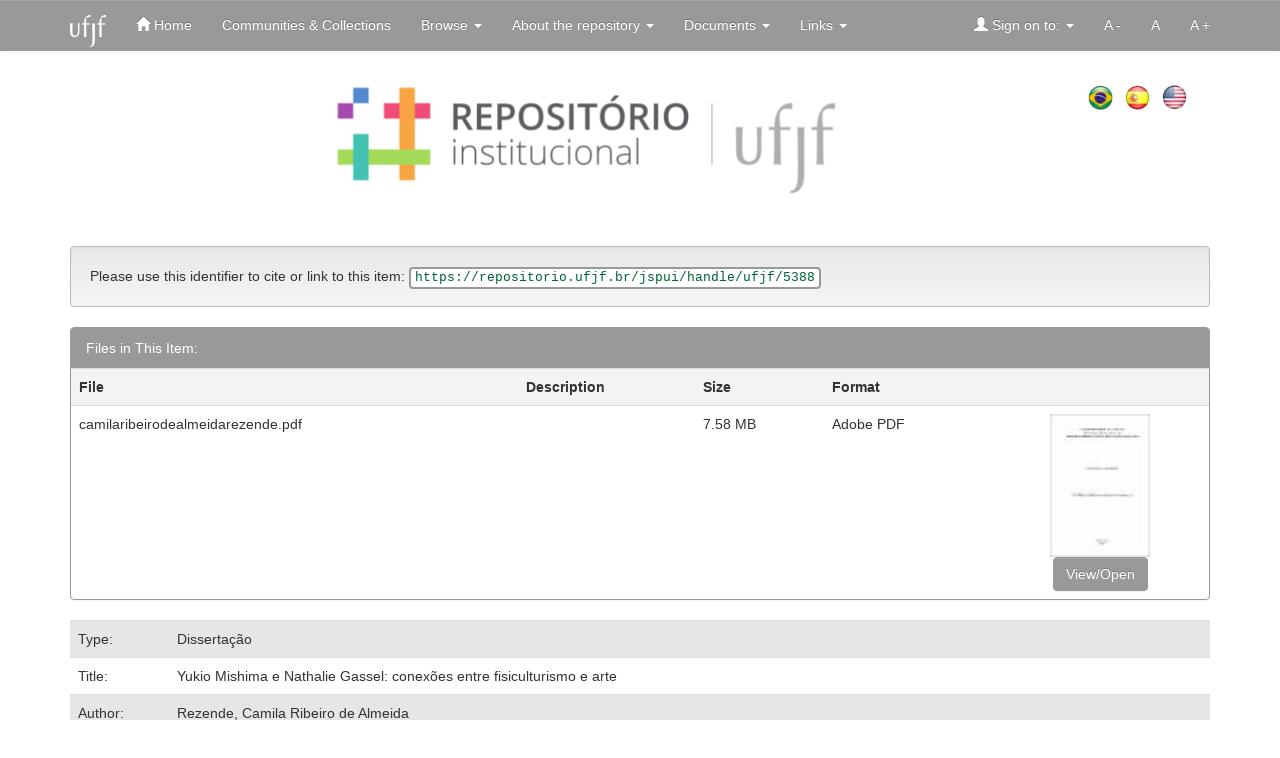

--- FILE ---
content_type: text/html;charset=UTF-8
request_url: http://repositorio.ufjf.br:8080/jspui/handle/ufjf/5388
body_size: 36421
content:


























<!DOCTYPE html>
<html>
    <head>
        <title>Repositório Institucional - UFJF: Yukio Mishima e Nathalie Gassel: conexões entre fisiculturismo e arte</title>
        <meta http-equiv="Content-Type" content="text/html; charset=UTF-8" />
        <meta name="Generator" content="DSpace 6.3" />
        <meta name="viewport" content="width=device-width, initial-scale=1.0">
        <link rel="shortcut icon" href="/jspui/favicon.ico" type="image/x-icon"/>
        <link rel="stylesheet" href="/jspui/static/css/jquery-ui-1.10.3.custom/redmond/jquery-ui-1.10.3.custom.css" type="text/css" />
        <link rel="stylesheet" href="/jspui/static/css/bootstrap/bootstrap.min.css" type="text/css" />
        <link rel="stylesheet" href="/jspui/static/css/bootstrap/bootstrap-theme.min.css" type="text/css" />
        <link rel="stylesheet" href="/jspui/static/css/bootstrap/dspace-theme.css" type="text/css" />

        <link rel="search" type="application/opensearchdescription+xml" href="/jspui/open-search/description.xml" title="UFJF"/>


<link rel="schema.DCTERMS" href="http://purl.org/dc/terms/" />
<link rel="schema.DC" href="http://purl.org/dc/elements/1.1/" />
<meta name="DC.contributor" content="Cristofaro, Ricardo de" />
<meta name="DC.contributor" content="http://buscatextual.cnpq.br/buscatextual/visualizacv.do?id=K4707090E6" xml:lang="pt_BR" />
<meta name="DC.contributor" content="Zago, Renata Cristina de Oliveira Maia" />
<meta name="DC.contributor" content="http://buscatextual.cnpq.br/buscatextual/visualizacv.do?id=K4121203E6" xml:lang="pt_BR" />
<meta name="DC.contributor" content="Lee, Henrique de Oliveira" />
<meta name="DC.contributor" content="http://buscatextual.cnpq.br/buscatextual/visualizacv.do?id=K4730186Y5" xml:lang="pt_BR" />
<meta name="DC.contributor" content="Sequeira, Rosane Preciosa" />
<meta name="DC.contributor" content="http://buscatextual.cnpq.br/buscatextual/visualizacv.do?id=K4791938T0" xml:lang="pt_BR" />
<meta name="DC.contributor" content="Azevedo, Mário Cesar de" />
<meta name="DC.contributor" content="http://lattes.cnpq.br" xml:lang="pt_BR" />
<meta name="DC.creator" content="Rezende, Camila Ribeiro de Almeida" />
<meta name="DC.creator" content="http://buscatextual.cnpq.br/buscatextual/visualizacv.do?id=K4475306A5" xml:lang="pt_BR" />
<meta name="DCTERMS.dateAccepted" content="2017-08-08T12:58:19Z" scheme="DCTERMS.W3CDTF" />
<meta name="DCTERMS.available" content="2017-07-03" scheme="DCTERMS.W3CDTF" />
<meta name="DCTERMS.available" content="2017-08-08T12:58:19Z" scheme="DCTERMS.W3CDTF" />
<meta name="DCTERMS.issued" content="2017-02-24" scheme="DCTERMS.W3CDTF" />
<meta name="DC.identifier" content="https://repositorio.ufjf.br/jspui/handle/ufjf/5388" scheme="DCTERMS.URI" />
<meta name="DCTERMS.abstract" content="This dissertation is based on the investigation of the books “Sun and Steel” (1968) by the Japanese artist Yukio Mishima (1925-1970) and “The construction of a pornographic body” (2005) by the Belgian artist Nathalie Gassel (1964). Both artists practiced bodybuilding as an artistic process in order to build an organic work of art. Through literature, they reconfigure their practice and produce a particular sense of creation for it. In dialogue with those books, concepts and perspectives from the arts, literature, social sciences and philosophy, in order to understand how the work of these artists, based on bodybuilding, can discuss the body culture approaches and its use as art." xml:lang="pt_BR" />
<meta name="DC.description" content="Esta dissertação parte da investigação das obras Sol e aço (1968), do artista japonês Yukio Mishima (1925-1970), e A construção de um corpo pornográfico (2005) da artista belga Nathalie Gassel (1964). Ambos praticaram o fisiculturismo enquanto processo artístico a fim de construir uma obra de arte orgânica. Por meio da literatura, eles reconfiguraram essa prática e produziram um sentido de criação particular para ela. Em diálogo com estas obras, são utilizados conceitos e perspectivas provenientes das artes, da literatura, das ciências sociais e da filosofia, visando compreender como o trabalho desses artistas que têm por base o fisiculturismo pode problematizar as abordagens sobre o culto ao corpo e sua utilização como forma de arte." xml:lang="pt_BR" />
<meta name="DC.language" content="por" xml:lang="pt_BR" />
<meta name="DC.publisher" content="Universidade Federal de Juiz de Fora (UFJF)" xml:lang="pt_BR" />
<meta name="DC.publisher" content="Brasil" xml:lang="pt_BR" />
<meta name="DC.publisher" content="IAD – Instituto de Artes e Design" xml:lang="pt_BR" />
<meta name="DC.publisher" content="Programa de Pós-graduação em Artes" xml:lang="pt_BR" />
<meta name="DC.publisher" content="UFJF" xml:lang="pt_BR" />
<meta name="DC.rights" content="Acesso Aberto" xml:lang="pt_BR" />
<meta name="DC.subject" content="Fisiculturismo" xml:lang="pt_BR" />
<meta name="DC.subject" content="Escultura" xml:lang="pt_BR" />
<meta name="DC.subject" content="Corpo" xml:lang="pt_BR" />
<meta name="DC.subject" content="Escrita" xml:lang="pt_BR" />
<meta name="DC.subject" content="Performance" xml:lang="pt_BR" />
<meta name="DC.subject" content="Bodybuilding" xml:lang="pt_BR" />
<meta name="DC.subject" content="Sculpture" xml:lang="pt_BR" />
<meta name="DC.subject" content="Body" xml:lang="pt_BR" />
<meta name="DC.subject" content="Writing" xml:lang="pt_BR" />
<meta name="DC.subject" content="Performance" xml:lang="pt_BR" />
<meta name="DC.subject" content="CNPQ::LINGUISTICA, LETRAS E ARTES::ARTES" xml:lang="pt_BR" />
<meta name="DC.title" content="Yukio Mishima e Nathalie Gassel: conexões entre fisiculturismo e arte" xml:lang="pt_BR" />
<meta name="DC.type" content="Dissertação" xml:lang="pt_BR" />

<meta name="citation_keywords" content="Fisiculturismo; Escultura; Corpo; Escrita; Performance; Bodybuilding; Sculpture; Body; Writing; Performance; Dissertação" />
<meta name="citation_title" content="Yukio Mishima e Nathalie Gassel: conexões entre fisiculturismo e arte" />
<meta name="citation_publisher" content="Universidade Federal de Juiz de Fora (UFJF)" />
<meta name="citation_author" content="Rezende, Camila Ribeiro de Almeida" />
<meta name="citation_pdf_url" content="https://repositorio.ufjf.br/jspui/bitstream/ufjf/5388/3/camilaribeirodealmeidarezende.pdf" />
<meta name="citation_date" content="2017-02-24" />
<meta name="citation_abstract_html_url" content="https://repositorio.ufjf.br/jspui/handle/ufjf/5388" />


        
        <script type='text/javascript' src="/jspui/static/js/jquery/jquery-1.10.2.min.js"></script>
        <script type='text/javascript' src='/jspui/static/js/jquery/jquery-ui-1.10.3.custom.min.js'></script>
        <script type='text/javascript' src='/jspui/static/js/bootstrap/bootstrap.min.js'></script>
        <script type='text/javascript' src='/jspui/static/js/holder.js'></script>
        <script type="text/javascript" src="/jspui/utils.js"></script>
        <script type="text/javascript" src="/jspui/static/js/choice-support.js"> </script>
        


    
    


    
    


<!--[if lt IE 9]>
  <script src="/jspui/static/js/html5shiv.js"></script>
  <script src="/jspui/static/js/respond.min.js"></script>
<![endif]-->
    </head>

    
    
    <body class="undernavigation">
<a class="sr-only" href="#content">Skip navigation</a>
<header class="navbar navbar-inverse navbar-fixed-top">    
    
            <div class="container">
                
























<script>
window.onload = function()
{
	// Get the modal
	var modal = document.getElementById('myModal');
	
	// Get the modal
	var modal2 = document.getElementById('myModal2');
	
	// Get the button that opens the modal
	var btn = document.getElementById("faqButton");
	
	// Get the button that opens the modal 2
	var btn2 = document.getElementById("sobreButton");

	// Get the <span> element that closes the modal
	var span = document.getElementsByClassName("close-modal")[0];
	var span2 = document.getElementsByClassName("close-modal")[1];
	// When the user clicks the button, open the modal 
	btn.onclick = function() {
	  modal.style.display = "block";
	  window.scrollTo(0, 0);
	  document.getElementsByTagName("body")[0].style.overflow = "hidden";	
	}
	// When the user clicks the button, open the modal 
	btn2.onclick = function() {
	  modal2.style.display = "block";
	  window.scrollTo(0, 0);
	  document.getElementsByTagName("body")[0].style.overflow = "hidden";
	}
	// When the user clicks on <span> (x), close the modal
	span.onclick = function() {
	  modal.style.display = "none";
	  document.getElementsByTagName("body")[0].style.overflow = "auto";
	}
	// When the user clicks on <span> (x), close the modal
	span2.onclick = function() {
	  modal2.style.display = "none";
	  document.getElementsByTagName("body")[0].style.overflow = "auto";
	}
	// When the user clicks anywhere outside of the modal, close it
	window.onclick = function(event) {
	  if (event.target == modal||event.target == modal2) {
		modal.style.display = "none";
		modal2.style.display = "none";
	  document.getElementsByTagName("body")[0].style.overflow = "auto";
	  }
	}
}
</script>


<div class="navbar-header">
	<button type="button" class="navbar-toggle" data-toggle="collapse" data-target=".navbar-collapse">
		<span class="icon-bar"></span>
		<span class="icon-bar"></span>
		<span class="icon-bar"></span>
	</button>
	 
	
	<a class="navbar-brand" href="http://www.ufjf.br/ufjf/" target="_blank"><img height="32" src="/jspui/image/logo_ufjf_br.png" alt="Repositório Institucional da UFJF" /></a>
	
</div>
       <nav class="collapse navbar-collapse bs-navbar-collapse" role="navigation">
         <ul class="nav navbar-nav">
           <li><a href="/jspui/"><span class="glyphicon glyphicon-home"></span> Home</a></li>
		<li><a href="/jspui/community-list">Communities & Collections</a></li>
		
        <li class="dropdown">
            <a href="#" class="dropdown-toggle" data-toggle="dropdown">Browse <b class="caret"></b></a>
            <ul class="dropdown-menu">

				

                
				
                <li class="dropdown-header">Browse Items by:</li>
                    

                
                <li><a href="/jspui/browse?type=dateissued">Issue Date</a></li>
                    
                <li><a href="/jspui/browse?type=author">Author</a></li>
                    
                <li><a href="/jspui/browse?type=advisor">Advisors</a></li>
                    
                <li><a href="/jspui/browse?type=title">Title</a></li>
                    
                <li><a href="/jspui/browse?type=subject">Subject</a></li>
                    
                <li><a href="/jspui/browse?type=cnpq">CNPq</a></li>
                    
                <li><a href="/jspui/browse?type=department">Department</a></li>
                    
                <li><a href="/jspui/browse?type=program">Programs</a></li>
                    
                <li><a href="/jspui/browse?type=type">Document Type</a></li>
                    
                <li><a href="/jspui/browse?type=access">Access Type</a></li>
                    

                
            </ul>
        </li>
		
        

		
		<li class="dropdown">
			<a href="#" class="dropdown-toggle" data-toggle="dropdown">About the repository <b class="caret"></b></a>
			<ul class="dropdown-menu">
			
				
				<li><button id="sobreButton" class="modalButton">About the repository</button></li>
				
				<li><button id="faqButton" class="modalButton">FAQ</button></li>
				
				<li><a href="/jspui/feedback">Feedback</a></li>
				
				<li><a href="/jspui/statistics">General Statistics</a></li>
				
				<li><a href="/jspui/subscribe">Receive email<br/>updates</a></li>
			
			</ul>
		</li>
		
		
        <li class="dropdown">
            <a href="#" class="dropdown-toggle" data-toggle="dropdown">Documents <b class="caret"></b></a>
            <ul class="dropdown-menu">
                <li><a target="_blank" href="/jspui/docs/doc1.docx">Termo de Autorização para Publicação de Teses, Dissertações e TCCs no Repositório Institucional - UFJF</a></li>	
				
					<li><a target="_blank" href="/jspui/docs/doc2.docx">Formulário Solicitação de Criação de Comunidades e Coleções - Repositório Institucional UFJF</a></li>
					<li><a target="_blank" href="/jspui/docs/doc4.docx">Termo de autorização livros - Repositório Institucional UFJF - 2023</a></li>
					<li><a target="_blank" href="/jspui/docs/pdf1.pdf">Portaria n. 13-2006 CAPES - Institui a divulgação digital de teses e dissertações</a></li>
					<li><a target="_blank" href="/jspui/docs/pdf2.pdf">Resolução 16/2016 da CSPP normatiza o processo de homologação de defesa de trabalhos de conclusão de curso de pós-graduação</a></li>
                                        <li><a target="_blank" href="/jspui/docs/pdf3.pdf">Criação de coleções de TCCs de graduação e pós-graduação Lato Sensu</a></li>
				
            </ul>
        </li>
		
		
			<li class="dropdown">
				<a href="#" class="dropdown-toggle" data-toggle="dropdown">Links <b class="caret"></b></a>
				<ul class="dropdown-menu">
				
					<li><a href="http://www.ufjf.br/biblioteca/" target="_blank">UFJF Libraries</a></li>
					
					<li><a href="http://www.ufjf.br/biblioteca/servicos/normalizacao-2/" target="_blank">Normalization</a></li>
					
					<li><a href="http://www.planalto.gov.br/ccivil_03/LEIS/L9610.htm" target="_blank">Direitos Autorais</a></li>
					
					<li><a href="http://diadorim.ibict.br/" target="_blank">Diadorim</a></li>
					
					<li><a href="http://www.sherpa.ac.uk/romeo/index.php" target="_blank">Sherpa Romeo</a></li>
					
					<li><a href="https://br.creativecommons.org/" target="_blank">Creative Commons</a></li>
					
					<li><a href="https://orcid.org/" target="_blank">Orcid</a></li>
				
				</ul>
			</li>
		
       </ul>

 
       <div class="nav navbar-nav navbar-right">
		<ul class="nav navbar-nav navbar-right">
         <li class="dropdown">
         
             <a href="#" class="dropdown-toggle" data-toggle="dropdown"><span class="glyphicon glyphicon-user"></span> Sign on to: <b class="caret"></b></a>
	             
             <ul class="dropdown-menu">
               <li><a href="/jspui/mydspace">My DSpace</a></li>
               <li><a href="/jspui/subscribe">Receive email<br/>updates</a></li>
               <li><a href="/jspui/profile">Edit Profile</a></li>

		
             </ul>
           </li>
            
            <li><a class="pequeno" href="javascript:setBaseFontSizeMinus()" title="Texto pequeno">A -</a></li>
            <li><a class="medio" href="javascript:setBaseFontSize(14)" title="Texto normal">A</a></li>
            <li><a class="grande" href="javascript:setBaseFontSizePlus()" title="Texto grande">A +</a></li>    
            
          </ul>
          
	
		
	</div>
</nav>


<div id="myModal" class="modal">

  
  <div class="modal-content">
    <span class="close-modal">&times;</span>
		<div class="header-home-title">
			<h1>FAQ</h1>
		</div>
		<div class="about-repository col-md-12">
			
			<img height="25" src="/jspui/favicon.ico" alt="Repositório" />
			<b style="text-align: justify; color:#8fbe7b">O que é um Repositório Institucional?</b>
			<p style="text-align: justify">Os repositórios institucionais são sistemas de informação que servem para armazenar, preservar, organizar e disseminar amplamente os resultados de pesquisa de instituições de ensino e de pesquisa, utilizando um software.</p>

			<img height="25" src="/jspui/favicon.ico" alt="Repositório" />
			<b style="text-align: justify; color:#8fbe7b">Qual o objetivo do Repositório Institucional da UFJF?</b>
			<p style="text-align: justify">O Repositório Institucional da UFJF tem por objetivos coletar, armazenar, disseminar e preservar, garantindo o acesso confiável e permanente, o conteúdo produzido pelos pesquisadores da comunidade universitária, proporcionando maior visibilidade e divulgação do conhecimento científico e intelectual gerado na UFJF.
			<br>
			<br>
			<img height="25" src="/jspui/favicon.ico" alt="Repositório" />
			<b style="text-align: justify; color:#8fbe7b">O que é o Dspace?</b>
			<p style="text-align: justify">É um software livre utilizado pelo Repositório da UFJF e pela maioria dos Repositórios Institucionais brasileiros e muitos no exterior para armazenamento e disponibilização de resultados de pesquisas.</p>

			<img height="25" src="/jspui/favicon.ico" alt="Repositório" />
			<b style="text-align: justify; color:#8fbe7b">O que é o Termo de autorização para publicação de Teses, Dissertações e TCCs?</b>
			<p style="text-align: justify">O Termo de Autorização é um documento que permanece arquivado no Repositório Institucional demonstrando o consentimento do autor em relação à disponibilização da sua produção. Dessa forma ele deve ser entregue junto com o trabalho a ser publicado, preenchido de forma legível, datado e assinado.</p>

			<img height="25" src="/jspui/favicon.ico" alt="Repositório" />
			<b style="text-align: justify; color:#8fbe7b">Quais documentos são disponibilizados no Repositório Institucional da UFJF?</b>
			<p style="text-align: justify">O Repositório Institucional da UFJF possui em seu acervo digital arquivo cujo o conteúdo é a produção intelectual da UFJF: Teses, Dissertações, TCCs, artigos de periódicos, artigos de eventos, relatórios de pesquisa, entre outros.</p>

			<img height="25" src="/jspui/favicon.ico" alt="Repositório" />
			<b style="text-align: justify; color:#8fbe7b">Como posso fazer uma pesquisa no Repositório da UFJF?</b>
			<p style="text-align: justify">Não é necessário realizar cadastro para realizar uma consulta no Ri-UFJF. A consulta pode ser realizada por autor, título, ou palavra-chave de um documento. É possível utilizar a opção de “filtro” para pesquisas mais específicas.</p>
			
			<img height="25" src="/jspui/favicon.ico" alt="Repositório" />
			<b style="text-align: justify; color:#8fbe7b">Posso baixar ou imprimir o documento disponível no Repositório da UFJF?</b>
			<p style="text-align: justify">Sim, é possível baixar os documentos para leitura posterior ou até mesmo imprimir. Mas lembre-se de citar sempre a fonte quando for reproduzir trechos da obra em sua pesquisa.</p>

			<img height="25" src="/jspui/favicon.ico" alt="Repositório" />
			<b style="text-align: justify; color:#8fbe7b">É possível compartilhar os documentos disponíveis no Repositório da UFJF?</b>
			<p style="text-align: justify">Sim, é possível compartilhar através das redes sociais: Facebook, Linkedin, Twitter, Whatsapp, ou enviar referência para o gerenciador Mendeley.</p>

			<img height="25" src="/jspui/favicon.ico" alt="Repositório" />
			<b style="text-align: justify; color:#8fbe7b">Como devo fazer para disponibilizar meu trabalho no  Repositório da UFJF?</b>
			<p style="text-align: justify">Teses e dissertações são inseridas pela equipe Técnica do Repositório. Trabalhos de conclusão de curso de graduação e especialização são inseridos pela coordenação do curso ou Biblioteca da Unidade Acadêmica. Para maiores  informações, entre em contato com a secretaria do seu curso ou envie um e-mail para repositorio@ufjf.br</p>
			
			<img height="25" src="/jspui/favicon.ico" alt="Repositório" />
			<b style="text-align: justify; color:#8fbe7b">O que significa quando o trabalho tem na descrição do depósito a expressão “acesso aberto”?</b>
			<p style="text-align: justify">Acesso aberto é o conteúdo disponível no repositório sem restrições de acesso.</p>

			<img height="25" src="/jspui/favicon.ico" alt="Repositório" />
			<b style="text-align: justify; color:#8fbe7b">O que significa quando o trabalho tem na descrição do depósito a expressão “acesso embargado”??</b>
			<p style="text-align: justify">Caso pesquise algum trabalho e este tenha o acesso embargado, quer dizer que o autor restringiu o acesso a alguma parte ou ao seu trabalho completo. Essa restrição tem duração de 12 meses prorrogável por igual período. Durante o período de embargo só é possível acessar metadados do trabalho que foram autorizados pelo autor: Título do trabalho, Nome do autor, orientador e membros da banca; resumo, abstract e palavras-chave. Existem casos em que o autor também solicita a restrição do resumo e abstract. </p>

			<img height="25" src="/jspui/favicon.ico" alt="Repositório" />
			<b style="text-align: justify; color:#8fbe7b">O que significa dizer que o Repositório da UFJF está inserido no Movimento Mundial de Acesso Aberto à produção científica?</b>
			<p style="text-align: justify">Trata-se de uma iniciativa mundial que estimula o compartilhamento da produção científica sem custos e restrições de acesso para todos os interessados. O Movimento de Acesso Aberto preconiza que todos os conteúdos estejam disponíveis publicamente, e por estarem amplamente acessíveis proporcionam maior visibilidade e impacto da produção científica da Instituição.</p>
			
			</p>
		</div>
  </div>

</div>


<div id="myModal2" class="modal">
	
	<div class="modal-content">
		<span class="close-modal">&times;</span>
		<div class="header-home-title">
			<h1>About the repository</h1>
		</div>
		<div class="about-repository col-md-12">
			<p style="text-align: justify">O Repositório Institucional Digital da Produção Científica e Intelectual da UFJF (Ri-UFJF) pretende reunir, em um único local, o conjunto das publicações da UFJF.</p>
			<p style="text-align: justify">O Ri-UFJF tem por objetivos coletar, armazenar, disseminar e preservar, garantindo o acesso confiável e permanente,  o conteúdo produzido pelos pesquisadores da comunidade universitária, proporcionando maior visibilidade e divulgação do conhecimento científico e intelectual gerado na UFJF.</p>
			<p style="text-align: justify">O Ri-UFJF está inserido no movimento mundial de acesso aberto à produção científica. Trata-se de um acervo de arquivos digitais aberto para a comunidade em geral e integrado a outros acervos existentes no mundo. Todos os seus conteúdos estão disponíveis publicamente, e por estarem amplamente acessíveis proporcionam maior visibilidade e impacto da produção científica da instituição. </p>
		</div>
	</div>
</div>


            </div>

</header>

<main id="content" role="main">

	<br/> 



		<div class="container">
			
			<div class="col-md-12">
				<div class="pull-right" style="margin-top: 50px;">
					
					
					
					<a onclick="javascript:document.repost.locale.value = 'pt_BR'; document.repost.submit();" href="?locale=pt_BR" title="português">
						
						<img src="/jspui/image/br.png" height="25"/>
						
						
						
					</a>&nbsp;
					
					<a onclick="javascript:document.repost.locale.value = 'es'; document.repost.submit();" href="?locale=es" title="español">
						
						
						<img src="/jspui/image/es.png" height="25"/>
						
						
					</a>&nbsp;
					
					<a onclick="javascript:document.repost.locale.value = 'en'; document.repost.submit();" href="?locale=en" title="English">
						
						
						
						<img src="/jspui/image/us.png" height="25"/>
						
					</a>&nbsp;
					
				</div>
				<div id="logo-deposita" class="text-center" style="margin-top: -50px;">
					<a  id="link-logo-deposita" href="">
						<img src="/jspui/image/logo_repositorio.png" usemap="#mapa-brasil">		
					</a>
				</div>
			</div>
			
			



  


		</div>                



        
<div class="container">
	











































		
		
		
		

                
                <div class="well">Please use this identifier to cite or link to this item:
                <code>https://repositorio.ufjf.br/jspui/handle/ufjf/5388</code></div>



    
    <div class="panel panel-info"><div class="panel-heading">Files in This Item:</div>
<table class="table panel-body"><tr><th id="t1" class="standard">File</th>
<th id="t2" class="standard">Description</th>
<th id="t3" class="standard">Size</th><th id="t4" class="standard">Format</th><th>&nbsp;</th></tr>
<tr><td headers="t1" class="standard break-all"><a target="_blank" href="/jspui/bitstream/ufjf/5388/3/camilaribeirodealmeidarezende.pdf">camilaribeirodealmeidarezende.pdf</a></td><td headers="t2" class="standard break-all"></td><td headers="t3" class="standard">7.58 MB</td><td headers="t4" class="standard">Adobe PDF</td><td class="standard" align="center"><a target="_blank" href="/jspui/bitstream/ufjf/5388/3/camilaribeirodealmeidarezende.pdf"><img src="/jspui/retrieve/e7647ab0-4b48-4514-a919-8f3ee1e62871/camilaribeirodealmeidarezende.pdf.jpg" alt="Thumbnail" /></a><br /><a class="btn btn-primary" target="_blank" href="/jspui/bitstream/ufjf/5388/3/camilaribeirodealmeidarezende.pdf">View/Open</a></td></tr></table>
</div>
<table class="table itemDisplayTable">
<tr><td class="metadataFieldLabel dc_type">Type:&nbsp;</td><td class="metadataFieldValue dc_type"><a class="type"href="/jspui/browse?type=type&amp;value=Disserta%C3%A7%C3%A3o">Dissertação</a></td></tr>
<tr><td class="metadataFieldLabel dc_title">Title:&nbsp;</td><td class="metadataFieldValue dc_title">Yukio&#x20;Mishima&#x20;e&#x20;Nathalie&#x20;Gassel:&#x20;conexões&#x20;entre&#x20;fisiculturismo&#x20;e&#x20;arte</td></tr>
<tr><td class="metadataFieldLabel dc_creator">Author:&nbsp;</td><td class="metadataFieldValue dc_creator"><a class="author"href="/jspui/browse?type=author&amp;value=Rezende%2C+Camila+Ribeiro+de+Almeida">Rezende,&#x20;Camila&#x20;Ribeiro&#x20;de&#x20;Almeida</a></td></tr>
<tr><td class="metadataFieldLabel dc_contributor_advisor1">First Advisor:&nbsp;</td><td class="metadataFieldValue dc_contributor_advisor1">Cristofaro,&#x20;Ricardo&#x20;de</td></tr>
<tr><td class="metadataFieldLabel dc_contributor_referee1">Referee Member:&nbsp;</td><td class="metadataFieldValue dc_contributor_referee1">Zago,&#x20;Renata&#x20;Cristina&#x20;de&#x20;Oliveira&#x20;Maia</td></tr>
<tr><td class="metadataFieldLabel dc_contributor_referee2">Referee Member:&nbsp;</td><td class="metadataFieldValue dc_contributor_referee2">Lee,&#x20;Henrique&#x20;de&#x20;Oliveira</td></tr>
<tr><td class="metadataFieldLabel dc_contributor_referee3">Referee Member:&nbsp;</td><td class="metadataFieldValue dc_contributor_referee3">Sequeira,&#x20;Rosane&#x20;Preciosa</td></tr>
<tr><td class="metadataFieldLabel dc_contributor_referee4">Referee Member:&nbsp;</td><td class="metadataFieldValue dc_contributor_referee4">Azevedo,&#x20;Mário&#x20;Cesar&#x20;de</td></tr>
<tr><td class="metadataFieldLabel dc_description_resumo">Resumo:&nbsp;</td><td class="metadataFieldValue dc_description_resumo">Esta&#x20;dissertação&#x20;parte&#x20;da&#x20;investigação&#x20;das&#x20;obras&#x20;Sol&#x20;e&#x20;aço&#x20;(1968),&#x20;do&#x20;artista&#x20;japonês&#x20;Yukio&#x20;Mishima&#x20;(1925-1970),&#x20;e&#x20;A&#x20;construção&#x20;de&#x20;um&#x20;corpo&#x20;pornográfico&#x20;(2005)&#x20;da&#x20;artista&#x20;belga&#x20;Nathalie&#x20;Gassel&#x20;(1964).&#x20;Ambos&#x20;praticaram&#x20;o&#x20;fisiculturismo&#x20;enquanto&#x20;processo&#x20;artístico&#x20;a&#x20;fim&#x20;de&#x20;construir&#x20;uma&#x20;obra&#x20;de&#x20;arte&#x20;orgânica.&#x20;Por&#x20;meio&#x20;da&#x20;literatura,&#x20;eles&#x20;reconfiguraram&#x20;essa&#x20;prática&#x20;e&#x20;produziram&#x20;um&#x20;sentido&#x20;de&#x20;criação&#x20;particular&#x20;para&#x20;ela.&#x20;Em&#x20;diálogo&#x20;com&#x20;estas&#x20;obras,&#x20;são&#x20;utilizados&#x20;conceitos&#x20;e&#x20;perspectivas&#x20;provenientes&#x20;das&#x20;artes,&#x20;da&#x20;literatura,&#x20;das&#x20;ciências&#x20;sociais&#x20;e&#x20;da&#x20;filosofia,&#x20;visando&#x20;compreender&#x20;como&#x20;o&#x20;trabalho&#x20;desses&#x20;artistas&#x20;que&#x20;têm&#x20;por&#x20;base&#x20;o&#x20;fisiculturismo&#x20;pode&#x20;problematizar&#x20;as&#x20;abordagens&#x20;sobre&#x20;o&#x20;culto&#x20;ao&#x20;corpo&#x20;e&#x20;sua&#x20;utilização&#x20;como&#x20;forma&#x20;de&#x20;arte.</td></tr>
<tr><td class="metadataFieldLabel dc_description_abstract">Abstract:&nbsp;</td><td class="metadataFieldValue dc_description_abstract">This&#x20;dissertation&#x20;is&#x20;based&#x20;on&#x20;the&#x20;investigation&#x20;of&#x20;the&#x20;books&#x20;“Sun&#x20;and&#x20;Steel”&#x20;(1968)&#x20;by&#x20;the&#x20;Japanese&#x20;artist&#x20;Yukio&#x20;Mishima&#x20;(1925-1970)&#x20;and&#x20;“The&#x20;construction&#x20;of&#x20;a&#x20;pornographic&#x20;body”&#x20;(2005)&#x20;by&#x20;the&#x20;Belgian&#x20;artist&#x20;Nathalie&#x20;Gassel&#x20;(1964).&#x20;Both&#x20;artists&#x20;practiced&#x20;bodybuilding&#x20;as&#x20;an&#x20;artistic&#x20;process&#x20;in&#x20;order&#x20;to&#x20;build&#x20;an&#x20;organic&#x20;work&#x20;of&#x20;art.&#x20;Through&#x20;literature,&#x20;they&#x20;reconfigure&#x20;their&#x20;practice&#x20;and&#x20;produce&#x20;a&#x20;particular&#x20;sense&#x20;of&#x20;creation&#x20;for&#x20;it.&#x20;In&#x20;dialogue&#x20;with&#x20;those&#x20;books,&#x20;concepts&#x20;and&#x20;perspectives&#x20;from&#x20;the&#x20;arts,&#x20;literature,&#x20;social&#x20;sciences&#x20;and&#x20;philosophy,&#x20;in&#x20;order&#x20;to&#x20;understand&#x20;how&#x20;the&#x20;work&#x20;of&#x20;these&#x20;artists,&#x20;based&#x20;on&#x20;bodybuilding,&#x20;can&#x20;discuss&#x20;the&#x20;body&#x20;culture&#x20;approaches&#x20;and&#x20;its&#x20;use&#x20;as&#x20;art.</td></tr>
<tr><td class="metadataFieldLabel dc_subject">Keywords:&nbsp;</td><td class="metadataFieldValue dc_subject">Fisiculturismo<br />Escultura<br />Corpo<br />Escrita<br />Performance<br />Bodybuilding<br />Sculpture<br />Body<br />Writing<br />Performance</td></tr>
<tr><td class="metadataFieldLabel dc_subject_cnpq">CNPq:&nbsp;</td><td class="metadataFieldValue dc_subject_cnpq">CNPQ::LINGUISTICA,&#x20;LETRAS&#x20;E&#x20;ARTES::ARTES</td></tr>
<tr><td class="metadataFieldLabel dc_language">Language:&nbsp;</td><td class="metadataFieldValue dc_language">por</td></tr>
<tr><td class="metadataFieldLabel dc_publisher_country">Country:&nbsp;</td><td class="metadataFieldValue dc_publisher_country">Brasil</td></tr>
<tr><td class="metadataFieldLabel dc_publisher">Publisher:&nbsp;</td><td class="metadataFieldValue dc_publisher">Universidade&#x20;Federal&#x20;de&#x20;Juiz&#x20;de&#x20;Fora&#x20;(UFJF)</td></tr>
<tr><td class="metadataFieldLabel dc_publisher_initials">Institution Initials:&nbsp;</td><td class="metadataFieldValue dc_publisher_initials">UFJF</td></tr>
<tr><td class="metadataFieldLabel dc_publisher_department">Department:&nbsp;</td><td class="metadataFieldValue dc_publisher_department"><a class="department"href="/jspui/browse?type=department&amp;value=IAD+%E2%80%93+Instituto+de+Artes+e+Design">IAD&#x20;–&#x20;Instituto&#x20;de&#x20;Artes&#x20;e&#x20;Design</a></td></tr>
<tr><td class="metadataFieldLabel dc_publisher_program">Program:&nbsp;</td><td class="metadataFieldValue dc_publisher_program"><a class="program"href="/jspui/browse?type=program&amp;value=Programa+de+P%C3%B3s-gradua%C3%A7%C3%A3o+em+Artes">Programa&#x20;de&#x20;Pós-graduação&#x20;em&#x20;Artes</a></td></tr>
<tr><td class="metadataFieldLabel dc_rights">Access Type:&nbsp;</td><td class="metadataFieldValue dc_rights">Acesso&#x20;Aberto</td></tr>
<tr><td class="metadataFieldLabel dc_identifier_uri">URI:&nbsp;</td><td class="metadataFieldValue dc_identifier_uri"><a href="https://repositorio.ufjf.br/jspui/handle/ufjf/5388">https:&#x2F;&#x2F;repositorio.ufjf.br&#x2F;jspui&#x2F;handle&#x2F;ufjf&#x2F;5388</a></td></tr>
<tr><td class="metadataFieldLabel dc_date_issued">Issue Date:&nbsp;</td><td class="metadataFieldValue dc_date_issued">24-Feb-2017</td></tr>
<tr><td class="metadataFieldLabel">Appears in Collections:</td><td class="metadataFieldValue"><a href="/jspui/handle/ufjf/28">Mestrado em Artes, Culturas e Linguagens (Dissertações)</a><br/></td></tr>
</table><br/>
<center><object data="https://repositorio.ufjf.br/jspui/bitstream/ufjf/5388/3/camilaribeirodealmeidarezende.pdf" type="application/pdf" width="100%" height="400px"></object></center>

<div class="container row">


    <a class="btn btn-default" href="/jspui/handle/ufjf/5388?mode=full">
        Show full item record
    </a>

    <a class="btn btn-success" href="/jspui/suggest?handle=ufjf/5388" target="new_window">
       Recommend this item</a>

    <a class="statisticsLink  btn btn-primary" href="/jspui/handle/ufjf/5388/statistics"><span class="glyphicon glyphicon-stats"></span></a>



	<div class= "btn btn-share">

		<a href="https://www.facebook.com/sharer/sharer.php?u=https://repositorio.ufjf.br/jspui/handle/ufjf/5388" onclick="javascript:window.open(this.href,'', 'menubar=no,toolbar=no,resizable=yes,scrollbars=yes,height=600,width=600');return false;"><img src="/jspui/image/facebook-icon.jpg" Title="Compartilhar no Facebook" alt="Facebook"/></a>

		<a href="https://twitter.com/intent/tweet?text=https://repositorio.ufjf.br/jspui/handle/ufjf/5388" data-lang="pt" data-show-count="false"><img src="/jspui/image/twitter-icon.jpg" Title="Compartilhar no Twitter" alt="Twitter""/></a><script async src="https://platform.twitter.com/widgets.js" charset="utf-8"></script>

		<a href="http://www.linkedin.com/shareArticle?mini=true&url=https://repositorio.ufjf.br/jspui/handle/ufjf/5388" onclick="javascript:window.open(this.href,'', 'menubar=no,toolbar=no,resizable=yes,scrollbars=yes,height=600,width=600');return false;"><img src="/jspui/image/linkedin-icon.jpg" Title="Compartilhar no LinkedIn" alt="LinkedIn""/></a>

		<a href="https://plus.google.com/share?url=https://repositorio.ufjf.br/jspui/handle/ufjf/5388" onclick="javascript:window.open(this.href,'', 'menubar=no,toolbar=no,resizable=yes,scrollbars=yes,height=600,width=600');return false;"><img src="/jspui/image/googleplus-icon.jpg" Title="Compartilhar no Google+" alt="Google+"/></a>
		
		<a href="http://profitquery.com/add-to/mendeley/?url=https://repositorio.ufjf.br/jspui/handle/ufjf/5388" onclick="javascript:window.open(this.href,'', 'menubar=no,toolbar=no,resizable=yes,scrollbars=yes,height=600,width=600');return false;"><img src="/jspui/image/mendeley-icon.jpg" Title="Compartilhar no Mendeley" alt="Mendeley"/></a>
		
		<a href="https://api.whatsapp.com/send?phone=whatsappphonenumber&text=https://repositorio.ufjf.br/jspui/handle/ufjf/5388" onclick="javascript:window.open(this.href,'', 'menubar=no,toolbar=no,resizable=yes,scrollbars=yes,height=600,width=600');return false;"><img src="/jspui/image/whatsapp-icon.jpg" Title="Compartilhar no Whatsapp" alt="Whatsapp"/></a>
	</div>

	

	
    

</div>
<br/>
    

<br/>
    

    <p class="submitFormHelp alert alert-info">Items in DSpace are protected by Creative Commons licenses, with all rights reserved, unless otherwise indicated.</p>
    












            

</div>
</main>
            
			
	
		<div class="push"></div></div>
		<footer id="ds-footer" class="footer">
			<div class="container text-muted">
				<div class="text-center col-md-12">
					<div class="pull-left" style="padding-top: 15px;padding-bottom: 10px;">
						<a href="/jspui/feedback">
							<img src="/jspui/image/logo_repositorio_footer.png"/>
						</a>
						<div class="pull-right" style="padding-left: 30px;">
							<div class="footer-institution-data">UNIVERSIDADE FEDERAL DE JUIZ DE FORA</div>
							<div class="footer-institution-data">Biblioteca Central - Campus Universitário</div>
							<div class="footer-institution-data">repositorio@ufjf.br</div>
							<div class="footer-institution-data">(32) 2102 3759</div>
						</div>
					</div>
					<div class="pull-right" style="padding-top: 15px;padding-bottom: 10px;">
						<a href="http://www.ibict.br/" target="_blank" title="Instituo Brasileiro de Informação em Ciência e Tecnologia"><img class="pull-left" src="/jspui/image/logo_ibict60anos.png"/></a>
						
						
						<div class="pull-left" style="padding-left: 30px;">
							<a href="http://slave.lareferencia.info/joomla" target="_blank" title="LA Referencia"><img src="/jspui/image/logo_laref.png"/></a>  
							<a href="/jspui/htmlmap"></a></p>
							<a href="/jspui/sitemap"></a></p>
						</div>
						
					</div>
				</div>
			</div>
		</footer>
		 
    </body>
</html>



--- FILE ---
content_type: text/css
request_url: http://repositorio.ufjf.br:8080/jspui/static/css/bootstrap/dspace-theme.css
body_size: 18823
content:
/**
 * The contents of this file are subject to the license and copyright
 * detailed in the LICENSE and NOTICE files at the root of the source
 * tree and available online at
 *
 * http://www.dspace.org/license/
 */
.banner img {background-color: #FFFFFF;padding:15px;margin:20px;}
.brand {padding-top: 30px;}
.brand h4 {color: #999999}
ol.breadcrumb li {color: white; font-style: italic;}
ol.breadcrumb li a {color: white; font-weight: bold; font-style: normal;}
body.undernavigation {overflow-x: hidden; padding-top: 65px;}
#content {padding-bottom:60px;}
#designedby {padding: 5px;}
#footer_feedback {padding-top: 12px;}
input[type="file"] {display: block;height: auto;}
div.panel-primary div.panel-heading a {color: white;}
/* This magic gets the 16x16 icon to show up.. setting height/width didn't
   do it, but adding padding actually made it show up. */
img.ds-authority-confidence,
span.ds-authority-confidence
{ width: 16px; height: 16px; margin: 5px; background-repeat: no-repeat;
  padding: 0px 2px; vertical-align: bottom; color: transparent;}
img.ds-authority-confidence.cf-unset,
span.ds-authority-confidence.cf-unset
  { background-image: url(../../../image/authority/bug.png);}
img.ds-authority-confidence.cf-novalue,
span.ds-authority-confidence.cf-novalue
  { background-image: url(../../../image/confidence/0-unauthored.gif);}
img.ds-authority-confidence.cf-rejected,
img.ds-authority-confidence.cf-failed,
span.ds-authority-confidence.cf-rejected,
span.ds-authority-confidence.cf-failed
  { background-image: url(../../../image/confidence/2-errortriangle.gif); }
img.ds-authority-confidence.cf-notfound,
span.ds-authority-confidence.cf-notfound
  { background-image: url(../../../image/confidence/3-thumb1.gif); }
img.ds-authority-confidence.cf-ambiguous,
span.ds-authority-confidence.cf-ambiguous
  { background-image: url(../../../image/confidence/4-question.gif); }
img.ds-authority-confidence.cf-uncertain,
span.ds-authority-confidence.cf-uncertain
  { background-image: url(../../../image/confidence/5-pinion.gif); }
img.ds-authority-confidence.cf-accepted,
span.ds-authority-confidence.cf-accepted
  { background-image: url(../../../image/confidence/6-greencheck.gif); }

/* hide authority-value inputs in forms */
input.ds-authority-value { display:none; }

/** XXX Change to this to get the authority value to show up for debugging:
 input.ds-authority-value { display:inline; }
**/

/* for edit-item-form lock button */
input.ds-authority-lock
  { vertical-align: bottom; height: 24px; width: 24px; margin-right: 8px;
    background-repeat: no-repeat; background-color: transparent; }
input.ds-authority-lock.is-locked
  { background-image: url(../../../image/lock24.png); }
input.ds-authority-lock.is-unlocked
  { background-image: url(../../../image/unlock24.png); }

/* field required in submission */
.label-required:after { content:" *"; }
.browse_range { text-align: center; }
.prev-next-links { text-align: center; }
/*
div.tagcloud {
	width:100%;
	text-align:center
}

div.tagcloud .tagcloud_1{
	color: rgb(217, 108, 39); 
	font-weight: normal; 
	margin-right: 5px;
}

div.tagcloud .tagcloud_2{
	color: rgb(66, 66, 66); 
	font-weight: normal; 
	margin-right: 5px;
}

div.tagcloud .tagcloud_3{
	color: rgb(129, 129, 131); 
	font-weight: normal; 
	margin-right: 5px;
}
*/
div.batchimport-info {
	color: gray;
}

div.batchimport-info  a {
	color:#47a447; 
	font-weight: bold;
}

span.batchimport-error-tab {
	padding-left:10px;
}

span.batchimport-error-caused {
	font-weight:bold;
}

.break-all{
	-ms-word-break:   break-all;
	word-break:       break-all;
	word-wrap:        break-word;
}

/**
    ************************************************************************************
    Modificações para o TEDE
    ************************************************************************************
    Definições de cores:
        - Cor padrão: #999999
        - Cor padrão 2 (Cinza identidade de UFJF): #676767
        - Cinza claro: #d9d9d9
    
**/

/** Linhas de tabelas **/
.banner {
    padding-bottom: 15px;
}

/** Modifica topo, para utilizar cor vermelha (sobrepõe cor preta) **/
.navbar-fixed-top {
    background-color: #999999;
    background-image: none;
}

/* Modifica as características do rodapé */
.footer{
    background-color:#676767; 
    min-height: 100px;
}

/* Calcula a altura do conteúdo principal afim de manter o rodapé sempre ao final da página */
.wrapper{
    min-height: calc(100vh - 165px);
}

/** Modifica cor do painel central do TEDE **/
.panel-default > .panel-heading {
    background-image: none;
    background-color:#d9d9d9;
}

/** Modificar cor do rodapé de paineis. A exemplo do rodapé da tabela de apresentação de itens por título. **/
.panel-footer {
    background-color: #d9d9d9;
}

.default-padding-left {
    padding-left: 10px;
}

/** Aplica estilo aos dados da institução (telefone, nome, etc). Informações presentes no rodapé **/
.footer-institution-data {
    clear: both;
    font-size: 12px;
    text-align: left;
    color:#fff;
}

/* Modificando a cor da borda do botão responsivo da barra de navegação */
.navbar-inverse .navbar-toggle{
    border-color: #999999;
}

/* Modificando a cor da borda do botão responsivo da barra de navegação */
.navbar-inverse .navbar-toggle:hover, .navbar-inverse .navbar-toggle:focus {
    background-color: #676767;
}

/* Modifica a cor dsa borda da barra de navegação*/
.navbar-inverse{
    border-color: #999999;
}

/** Modifica cor de fundo de botões da barra de navegação  **/
.navbar-inverse .navbar-nav > .active > a {
    background-color:#676767;	
}

/** Modifica cor dos links de botões da barra de navegação  **/
.navbar-inverse .navbar-nav > li > a {
    color: #fff;
}

/** Modifica cor de fundo para de evento "hover" do menu da barra de navegação **/
.navbar-inverse .navbar-nav > .active > a, .navbar-inverse .navbar-nav > .active > a:hover, .navbar-inverse .navbar-nav > .active > a:focus {
    background-color: #676767;
}

/** Modifica codo de fundo de itens clicáveis da barra de navegação **/
.navbar-inverse .navbar-nav > .open > a, .navbar-inverse .navbar-nav > .open > a:hover, .navbar-inverse .navbar-nav > .open > a:focus {
    background-color: #676767;
}

/** Modifica cor das setas dropdown da barra de navegação. **/
.navbar-inverse .navbar-nav > .dropdown > a .caret, .navbar-inverse .navbar-nav > .dropdown > a .caret:HOVER, .nav a:hover .caret {
    border-bottom-color: #fff;
    border-top-color: #fff;
}

/* Modifica a cor dos itens do submenu */
@media (max-width: 767px) {
    .navbar-inverse .navbar-nav .open .dropdown-menu > li > a {
        color: #fff;
    }
}

/** Cor do botão de busca **/
.navbar-form  button, .search-button
{
    background-image: none;
    border: #999999;
    background-color: #999999;
    border-color: #999999;
}

/** Modifica cor de fundo para de evento "hover" do menu da barra de menus **/
.dropdown-menu > li > a:hover, .dropdown-menu > li > a:focus, .dropdown-menu > .active > a, .dropdown-menu > .active > a:hover, .dropdown-menu > .active > a:focus {
    background-color: #676767;
    background-image: linear-gradient(to bottom, #676767 0px, #676767 100%);
    background-repeat: repeat-x;
}

/** Modifica características de borda de formulários **/
.form-control:focus {
    border-color: #999999;
    box-shadow: 0 1px 1px rgba(0, 0, 0, 0.075) inset, 0 0 8px rgba(153, 153, 153, 1);
    outline: 0 none;
}

/* NEW CODE */
/*Modifica a cor das palavras do carrossel de submissões recentes*/
.panel-heading.carousel.slide {
	 color: #333;
}
/* END */

/** Modifica cor de fundo dos títulos de painéis do tipo "info" e painéis primários  **/
.panel-success > .panel-heading, .panel-info > .panel-heading , .panel-primary > .panel-heading {
    background-image: none;
    background-color: #999999;
    background-repeat: repeat-x;
    border-bottom: none;
    color:#fff;
}

/** Modifica cor de borda dos painéis do tipo "sucesso", "primário" e "info" **/
.panel-success, .panel-primary, .panel-info {
    border-color: #999999;
}

/** Padroniza cor dos links do repositório. Exceções a essa cor deverão ser tratadas caso a caso **/
a {
    color: #333;
    text-decoration: none;
}

/** Padroniza cor de links para os eventos: hover e focus **/
a:hover, a:focus {
    color: #676767;
}

/** Aumenta tamanho da fonte para campos de formulário "grandes" **/
.form-group-lg input  {
    font-size: 18px;
    height: 46px;
    line-height: 1.33;
    padding: 10px 16px;	
}

/** Modifica largura de campos de formulário a fim de permitir que o campo de entrada preencha toda largura disponível **/
.form-group-lg {
    width: 100%;
}

/** Delimita região de hiperlink para mudança de idioma **/
.langChangeOn {
    cursor: pointer;
}

/** Cor do rastro (breadcrumb) **/
.breadcrumb {
    background-image: linear-gradient(to bottom, #999999 0px, #c42127 100%);
}

/** Cor de fundo quantificador de itens **/
.badge {
    background-color: #676767;
}

/** Modifica cor de fundo de caixas de alerta **/
.alert-info {
    background-image: none;
    background-color: #999999;
    background-repeat: repeat-x;
    border-color:  #999999;
    color: #fff;	
}

/** Modifica cor do link da submissão **/
.alert-info a, .alert-info a:hover, .alert-info a:visited, .alert-info a:focus {
    color: #fff;
}

/** Modifica coloração dos botões de paginação. Foi mantida mesma cor, independentemente de evento **/
.pagination > .active > a, .pagination > .active > span, .pagination > .active > a:hover, .pagination > .active > span:hover, .pagination > .active > a:focus, .pagination > .active > span:focus {
    background-color: #999999;
    border-color: #999999;
}

/* Modifica a cor dos botões do tipo "primários" */
.btn-primary{
    background-image: none;
    background-color: #999999;
    border-color:#999999; 
}

/** Modifica cor de fundo de botões do tipo "primário". Ḿantém somente uma cor, desconsiderando evento **/
.btn-primary, .btn-primary:hover, .btn-primary:focus, .btn-primary:active, .btn-primary.active, .open .dropdown-toggle.btn-primary {
    background-color: #999999;
    border-color:#999999;
}

/* Modifica a cor dos botões do tipo "info" */
.btn-info{
    background-image: none;
    background-color: #676767;
    border-color:#676767; 
}

/** Modifica cor de fundo de botões do tipo "info". Ḿantém somente uma cor, desconsiderando evento **/
.btn-info:hover, .btn-info:focus, .btn-info:active, .btn-info.active, .open .dropdown-toggle.btn-info {
    background-color: #676767;
    border-color: #676767;
}

/** Ícone do sistema junto a barra de navegação. **/
.navbar-brand {
    padding:  15px 15px 0px;
}

/** Correção visando evitar que navbar estenda quando há ocorrência de usuário logado **/
.logged-user {
    padding-top: 5px !important;
    padding-bottom: 5px !important;
}

/* Div container da descrição do repositório */
.repo-description {
    margin-left: 15px;
    float: left;
}

/** Modifica cor de fundo da caixa de busca da barra de navegação. **/
.top-search-container {
    padding: 20px;
    border-radius: 15px;
    background-color: #676767;
}

/* Torna o ícone do botão de busca maior */
.top-search-container .glyphicon-search{
    font-size: 24px;
}

/** Modifica cor dos links da busca facetada **/
.list-group-item a .pull-right, .list-group-item  .pull-left {
    color: #0174DF;
}

/** Modifica estilo dos títulos da busca facetada **/
h3, .h3 {
    /*font-size: 16px;
    font-weight: bold;*/
	/* NEW CODE */
	font-size: 20px;
	/* END */	
}

/** Modifica tamanho da fonte dos elementos de título, nível 4 **/
h4, .h4 {
    font-size: 14px;
}

/** Define padding do parágrafo da página que descreve a BDTD e TEDE **/
.about-bdtd {
    padding-top: 10px;
}

/** Define fonte negritada para título da busca facetada **/
.facetName {
    font-weight: bold;
}

/** Centraliza elementos da nuvem de tags: título e termos da nuvem  **/
.cloud-tag-label {
    width: 100%; 
    text-align: center;
}

/** Customiza título utilizado na nuvem de tags **/
.cloud-tag-label h3 {
    color: #c4c4c4; 
    font-size: 22px;
    letter-spacing: 3px;
}

/** Divisão "container" da nuvem de tags **/ 
.tag-cloud-container {
    -webkit-border-radius: 10px;
    -moz-border-radius: 10px;
    border-radius: 10px;
    width: 100%;
    position: relative;
    margin: -5px auto 40px;
    height: 350px;
    border: 2px solid #ffffff;
}


/** Define padding para evitar que termos da nuvem ultrapassem os limites do container (div superior) **/
#cloud-text span {
    padding-right: 10px;
}

/**
 * Customiza largura de campos de data, no formulário de entrada. 
 * A intenção é evitar que um campo "ondebox" faça uso de toda largura do site
 */
.date-lenght, .submit-date-field {
    width: 16%;
}

/** Eveita que o seletor de data seja sobreposto pelo rodapé **/
.ui-datepicker {
    z-index: 2000 !important;	
}

/** Customiza cores de links aninhados a caixas de alerta **/
.alert-warning a {

    color: #006633;
}

/** Modifica cor de fundo de labels (utilizados principalmente na lista de arquivos submetidos) **/
.label-important {
    background-color: #d9534f;
}


/** Início: definições das tabelas de statísticas **/
.statsTable {
    width: 100%;
}

.statsTable td,  .statsTable th  {
    padding-left: 10px;
}

.stats-title {
    padding-bottom: 25px;
} 

.stats-item-title {
    width: 20%;	
}
/** Fim: definições das tabelas de statísticas **/

/** Cor da seta (dropdown) dos menus **/
.nav .caret {
    border-top-color: white;
    border-bottom-color: white;
}

/** Caixas de aviso **/
.well {
    background-color:#bdbdbd;
    border-color: #bdbdbd;
}

/** Tag "code" **/
code {
    border-radius: 4px;
    background-color: white;
    border: 2px #999999 solid;
    color: #006633; 
    font-size: 90%;
}

/** Alfabeto da caixa de busca **/
#browse_navigation .label-default {
    background-color: #999999; 
}

/** Modifica características dos links do alfabeto da caixa de busca **/
#browse_navigation a {
    font-size: 15px;
    font-weight: bold;
}

/** Modifica borda de campos de formulário (textarea, select, etc) **/
.input-border {
    background-color: #fff;
    border: 1px solid #ccc;
    border-radius: 4px;
    box-shadow: 0 1px 1px rgba(0, 0, 0, 0.075) inset;
    color: #676767;
    font-size: 14px;
    height: 34px;
    line-height: 1.42857;
    padding: 6px 12px;
    transition: border-color 0.15s ease-in-out 0s, box-shadow 0.15s ease-in-out 0s;
    vertical-align: middle;
}

/* Modifica o input do input-group */
.input-group-addon{
    background-color: #e6e6e6;
    color: #333;
    font-weight: bold;
}

/** Modifica borda de campos de formulário (textarea, select, etc), com ausência de "padding" **/
.input-border-no-paddings {
    background-color: #fff;
    border: 1px solid #ccc;
    border-radius: 4px;
    box-shadow: 0 1px 1px rgba(0, 0, 0, 0.075) inset;
    color: #676767;
    font-size: 14px;
    height: 34px;
    line-height: 1.42857;
    transition: border-color 0.15s ease-in-out 0s, box-shadow 0.15s ease-in-out 0s;
    vertical-align: middle;
    padding-left: 2px;
}

/** Modifica borda de campos textarea, com ausência de "padding" **/
.text-border-no-paddings{
    background-color: #fff;
    border: 1px solid #ccc;
    border-radius: 4px;
    box-shadow: 0 1px 1px rgba(0, 0, 0, 0.075) inset;
    color: #676767;
    font-size: 14px;
    line-height: 1.42857;
    transition: border-color 0.15s ease-in-out 0s, box-shadow 0.15s ease-in-out 0s;
    vertical-align: middle;
    padding-left: 2px;
}

/** Aplicabilidade nas tabelas **/
.table > tbody > tr:nth-child(2n+1) > td {
    background-color: #e6e6e6;
}
.table > tbody > tr:nth-child(2n+1) > th {
    background-color: #f3f3f3;
}

/** Espaçamento entre labels da submissão e seus textos **/
#edit_metadata .metadataFieldValue a {
    padding-left: 10px;
}

/** Facetas página inicial/busca **/
.hideFacets {
    display: none;
}

/**
 * Classe a ser utilizada por elementos que não são clicáveis nativamente, porém, necessitam 
 * indicar ao usuário que o elemento associado é passível de clique
 */
.clickable-panel {
    cursor: pointer;
}

/** Cor do carrossel **/
#recent-submissions-carousel {
    /*background-color:  #999;*/
	/* NEW CODE */
	background-color:  white;
	/* END */
}

/** Tamanho de h2 **/
h2, .h2 {
    font-size: 22px;
}

/** Remove "margin" de caixas "well" **/
.well h2 {
    margin-top: 0px;
    margin-bottom: 0px;	
}

/* Ajuste da largura para o thumbnail */
table img[src*="/retrieve/"] {
    width : 100px;
    height : auto;
}

/** Padroniza altura e largura de thumbnails **/
.thumbnail-image {
    width : auto !important;
    height : auto !important;
}

/* Ajuste de tamanho dos títulos */
h1, .h1 {
    font-size: 20px;
}

/* Ajuste de tamanho da descrição do repositório */
.repo-description h1 {
    font-size: 35px;
}

/** Início: Delimitação de sublinado em links **/
.langChangeOn, .panel-footer a, .panel-heading a, #loginform a, p a[href*="/mydspace"], .link {
    text-decoration: underline;
}

/** Corrige sobreposição de footer sobre as opções do controle de autoridade **/
.ui-autocomplete {
    z-index: 99999 !important;
}

/** configura a div dos bot񥳠de compartilhamento em redes sociais**/
/*NEW CODE*/
.btn-share{
	Float: right;
	padding-right: 0px;
	padding-top: 0px;
	
}
/*END*/

/** Z-index do footer, para trás das caixas de seleção **/
footer {
    z-index : -1 !important;
}

/* ## Personalizar o painel de comunidades que aparece na home## */
/** Retirar a borda circular do cabeçalho **/
#communities-panel .panel-heading{
    border-top-left-radius: 0;
    border-top-right-radius: 0;
    padding: 2px 15px;
}

/** Inclçuir titulo personalizado no panel de comunidades  **/
#communities-panel h2{
    font-size: 20px;
    font-weight: bold;
}

/* Espaço para o título na página home*/
.header-home-title{
    background: #eeeff1 none repeat scroll 0 0;
    border-top: 4px solid #999999;
    margin-bottom: 10px;
    margin-top: 20px;
    padding: 8px;
}

.header-home-title h1 {
    font-family: "open_sansregular",sans-serif;
    font-size: 20px;
    font-weight: 100;
    text-transform: none;
}

.about-repository p{
    font-size: 15px;
}

.type-documents {
    font-size:16px;
}


/* NEW CODE */
/*Classes da TAGCLOUD */
.clouddiv
{
	width:100%;
	padding-right:15px;
	padding-left:15px;
	text-align: center;
	font-size: 0.6em;
	
}
/* Coloração e espaçamento das palavras da TAGCLOUD */
.tagcloud_1
{
	color: RGB(163, 218, 91); /* #989898;*/
	padding-right:10px;
}
.tagcloud_2
{
	color: RGB(68, 193, 176); /* #99d6ff;*/
	padding-right:10px;
}
.tagcloud_3
{
	color: RGB(248, 164, 67); /* #00ffe6; #99ff00;*/
	padding-right:10px;
}
/* END */